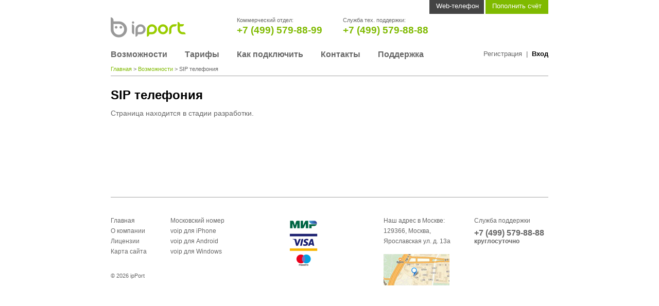

--- FILE ---
content_type: text/html; charset=UTF-8
request_url: http://www.ipport.net/services/sip-telephony/
body_size: 37963
content:

<!DOCTYPE html>
<html lang="ru-RU">
<head>

<meta http-equiv="Content-Type" content="text/html; charset=utf-8" />
<meta name="viewport" content="width=device-width" />
<title>SIP телефония (СИП): подключить многоканальный SIP номер, тарифы и цены на подключение ip телефонии, городской номер 495 по SIP, звонки на мобильные в Москве - провайдер оператор ipPort</title>

<link rel="profile" href="http://gmpg.org/xfn/11" />
<link rel="stylesheet" type="text/css" media="all" href="http://www.ipport.net/wp-content/themes/ipport/style.css?v=62" />
<!--[if lt IE 9]>
<script src="http://www.ipport.net/wp-content/themes/ipport/js/html5.js" type="text/javascript"></script>
<![endif]-->

<link rel="shortcut icon" href="http://www.ipport.net/wp-content/themes/ipport/favicon.ico" />

<meta name='description' content='Оператор ipPort предоставляет номера 495 по sip, многоканальный СИП номера и выгодные звонки на мобильные. У нас Вы можете подключить SIP телефонию по доступным ценам.' /><meta name='keywords' content='sip, телефония, телефон, оператор, тариф, цена, москва, номер, 495, ip, сип, звонки, мобильный, многоканальный, подключить' />

	<style type="text/css">.recentcomments a{display:inline !important;padding:0 !important;margin:0 !important;}</style>

<script type="text/javascript" src="http://www.ipport.net/wp-content/themes/ipport/js/jquery-1.7.1.min.js?v=62"></script>
<script type="text/javascript" src="http://www.ipport.net/wp-content/themes/ipport/js/jquery-ui.min.js?v=62"></script>
<script type="text/javascript" src="http://www.ipport.net/wp-content/themes/ipport/js/json2.js?v=62"></script>
<script type="text/javascript" src="http://www.ipport.net/wp-content/themes/ipport/js/jquery.cookies.2.2.0.js?v=62"></script>
<script type="text/javascript" src="http://www.ipport.net/wp-content/themes/ipport/js/error.js?v=62"></script>
<script type="text/javascript" src="http://www.ipport.net/wp-content/themes/ipport/js/md5.js?v=62"></script>
<script type="text/javascript" src="http://www.ipport.net/wp-content/themes/ipport/js/setting.js?v=62"></script>
<script type="text/javascript" src="http://www.ipport.net/wp-content/themes/ipport/lang/lang_RU.js?v=62"></script>
<script type="text/javascript" src="/update/webphone/webphone_version.js?v=62"></script>
<script type="text/javascript" src="http://www.ipport.net/wp-content/themes/ipport/js/common.js?v=62"></script>
<script type="text/javascript" src="http://www.ipport.net/wp-content/themes/ipport/js/button.js?v=62"></script>
<script type="text/javascript" src="http://www.ipport.net/wp-content/themes/ipport/js/webphone-widget.js?v=62"></script>
<script type="text/javascript" src="http://www.ipport.net/wp-content/themes/ipport/js/typography.js?v=62"></script>
<script type="text/javascript" src="http://www.ipport.net/wp-content/themes/ipport/js/artcarousel.js?v=62"></script>
<script type="text/javascript" src="http://www.ipport.net/wp-content/themes/ipport/js/jcarousel.js?v=62"></script>
<script type="text/javascript" src="http://www.ipport.net/wp-content/themes/ipport/js/main_menu.js?v=62"></script>
<script type="text/javascript" src="http://www.ipport.net/wp-content/themes/ipport/js/logout.js?v=62"></script>
<script type="text/javascript" src="http://www.ipport.net/wp-content/themes/ipport/js/jquery.ajaxQueue.js?v=62"></script>
<script type="text/javascript" src="http://www.ipport.net/wp-content/themes/ipport/js/raphael-min.js?v=62"></script>
<script type="text/javascript" src="http://www.ipport.net/wp-content/themes/ipport/js/jquery.field_selection.js?v=62"></script>
<!--<script type="text/javascript" src="http://www.ipport.net/wp-content/themes/ipport/js/livechat.js"></script>-->





<script type="text/javascript">
	var TEMPLATE_DIRECTORY = "http://www.ipport.net/wp-content/themes/ipport";
</script>


</head>

<body class="page page-id-8977 page-child parent-pageid-7349 page-template-default sip-telephony">


<div id="slideblock">
<!--    <div class="webphone-panel-wrap col-full">-->
    	<div class="webphone-panel col-full">
    		
<script type="text/javascript" src="http://www.ipport.net/wp-content/themes/ipport/js/webphone_contactlist.js"></script>

<div class="contacts">

    <h5>Контакты</h5>
    <ul class="webphone-contactlist">
    	<li data-phone="*5798899" data-phoneshort="5798899" data-phoneprefix="*">Звонок менеджеру</li>
    	<li data-phone="*5798888" data-phoneshort="5798888" data-phoneprefix="*">Звонок в службу тех. поддержки</li>
<!--    	<li data-phonefull="*2001552">Звонок менеджеру</li>-->
    	<li data-phone="*123" data-phoneshort="123" data-phoneprefix="*">Тестовый звонок</li>
    </ul>

            <a href="https://www.ipport.net/account/new/" class="webphone_reg_btn btn green">Зарегистрироваться</a>
    
</div>

<div class="webphone-wrap">
    <script type="text/javascript" src="http://www.ipport.net/wp-content/themes/ipport/js/a_call.js"></script>
<script type="text/javascript" src="http://www.ipport.net/wp-content/themes/ipport/js/phonecontroller.js"></script>
<script type="text/javascript" src="http://www.ipport.net/wp-content/themes/ipport/js/linedraw.js"></script>

<div id="a_call" class="artobject input_state">



	<div class="a_call_mainbody">
		
		<div class="a_call_top">
			<p class="temp_uid"><span id="temp_uid">Привет, я ipPort!</span></p>
			<p class="top-btn-group">
    			<a href="javascript:void(0)" class="top-btn window" hideFocus="hideFocus"></a><a href="javascript:void(0)" class="top-btn minimize" hideFocus="hideFocus"></a><a href="javascript:void(0)" class="top-btn maximize" hideFocus="hideFocus"></a><a href="javascript:void(0)" class="top-btn close" hideFocus="hideFocus"></a>
			</p>
		</div>
		
        <p class="a_call_status">&nbsp;</p>

		
		<div class="input_field_block_wrap">
    		<div class="input_field_block">
    			<span id="phone_code">+7 495</span>
    			<input type="text" id="phone_number" name="phone_number" value=""  />
    			<a href="javascript:void(0)" class="backspace_btn" hideFocus="hideFocus" unselectable="on" ></a>
    		</div>
    		<div class="a_call_slider">
    			<a href="javascript:void(0)" id="a_call_slider_up" class="btn-behavior" hideFocus="hideFocus"></a>
    			<a href="javascript:void(0)" id="a_call_slider_down" class="btn-behavior" hideFocus="hideFocus"></a>
    		</div>
    		<p class="mini_btn_wrap">
    			<a href="javascript:void(0)" class="mini_btn a_call_send_btn" hideFocus="hideFocus"></a>
    			<a href="javascript:void(0)" class="mini_btn red a_call_cancel_btn" hideFocus="hideFocus"></a>
    			<a href="javascript:void(0)" class="mini_btn red a_call_terminate_btn" hideFocus="hideFocus"></a>
    		</p>
		</div>
		
		<div class="a_call_bodywrap">
			<div class="inputnumber">
				<div id="numpadBody">
					<a href="javascript:void(0)" class="key" id="key1" hideFocus="hideFocus"></a>
					<a href="javascript:void(0)" class="key" id="key2" hideFocus="hideFocus"></a>
					<a href="javascript:void(0)" class="key" id="key3" hideFocus="hideFocus"></a>
					<br style="clear: left;" />
					<a href="javascript:void(0)" class="key" id="key4" hideFocus="hideFocus"></a>
					<a href="javascript:void(0)" class="key" id="key5" hideFocus="hideFocus"></a>
					<a href="javascript:void(0)" class="key" id="key6" hideFocus="hideFocus"></a>                
					<br style="clear: left;" />
					<a href="javascript:void(0)" class="key" id="key7" hideFocus="hideFocus"></a>
					<a href="javascript:void(0)" class="key" id="key8" hideFocus="hideFocus"></a>
					<a href="javascript:void(0)" class="key" id="key9" hideFocus="hideFocus"></a>
					<br style="clear: left;" />
					<a href="javascript:void(0)" class="key" id="keyAsterisk" hideFocus="hideFocus"></a>
					<a href="javascript:void(0)" class="key" id="key0" hideFocus="hideFocus"></a>
					<a href="javascript:void(0)" class="key" id="keySharp" hideFocus="hideFocus"></a>
					<br style="clear: left;" />
				</div>
				
				<p class="main_btn_wrap"><a href="javascript:void(0)" class="main_btn a_call_send_btn" hideFocus="hideFocus"><span class="icon send"></span><span class="main_btn_text">Позвонить</span></a></p>
				
			</div>
 
			<div class="trycall">
				<p class="main_btn_wrap"><a href="javascript:void(0)" class="main_btn red a_call_cancel_btn" hideFocus="hideFocus"><span class="icon send"></span><span class="main_btn_text">Отменить</span></a></p>					
			</div>

			<div class="call">

				<div class="a_call_soundcontrol_btn_wrap">
					<a href="javascript:void(0)" class="key" id="key_vol" hideFocus="hideFocus"></a>
					<span id="key_numpad"><span class="duration">00:00:00</span></span>
					<a href="javascript:void(0)" class="key" id="key_mic" hideFocus="hideFocus"></a>
					<br style="clear: left;" />
				</div>
				
				<div class="a_call_intensity_wrap intensity_val">
					<div class="a_call_intensity_vol"></div>
				</div>
				
				<div class="a_call_intensity_wrap intensity_mic">
					<div class="a_call_intensity_mic"></div>
				</div>

				<p class="main_btn_wrap"><a href="javascript:void(0)" class="main_btn red a_call_terminate_btn" hideFocus="hideFocus"><span class="icon send"></span><span class="main_btn_text">Завершить</span></a></p>									
			</div>
			
			<div class="linedraw">

			</div>

		</div>
		
    	<div class="incomingcall">
    		<p class="incomingmsg">Вас вызывает номер</p>
    		<div class="incomingphone_wrap">
        		<p class="incomingphone">455-34-34</p>
        		<div class="bell"></div>
    		</div>
    		<p class="incomingcall_btn_wrap">
    			<a href="javascript:void(0)" class="main_btn red a_call_noanswer_btn" hideFocus="hideFocus"></a><a href="javascript:void(0)" class="main_btn red a_call_reject_btn" hideFocus="hideFocus">Отклонить</a>
    		</p>
    		<p class="main_btn_wrap">
    			<a href="javascript:void(0)" class="main_btn a_call_answer_btn" hideFocus="hideFocus"><span class="icon send"></span><span class="main_btn_text">Принять</span></a>
    		</p>
			<a href="javascript:void(0)" class="mini_btn a_call_answer_btn" hideFocus="hideFocus"></a>
    		
    	</div>		
		
	</div> <!--END a_call_mainbody-->
	
	<div class="addition_wrap">
		<div class="install_discr_sup">
			<h5>Плагин не установлен</h5>
			<p>Для активации этого элемента необходимо установить плагин для вашего браузера.</p>
			<p><a href="javascript:void(0)">Подробнее о плагине</a></p>
			<p class="install_btn_wrap"><a class="addition_btn" href="http://www.ipport.net/install-component/install-step-1/">Установить</a></p>
		</div>
		<div class="install_discr_notsup">
			<h5>Не поддерживается</h5>
			<p class="red-color">Ваша операционная система <br />не поддерживается.</p>
			<p class="os_discr">В настояший момент поддерживаются следующие ОС: Windows&nbsp;XP, <br />Windows&nbsp;Vista, Windows&nbsp;7.</p>
			<p><a href="javascript:void(0)">Подробнее о плагине</a></p>
		</div>
		<p class="addition_discr">Для звонков в любом направлении с помощью данной формы необходимо войти на сайт в качестве пользователя. <br />Без входа на сайт можно осуществить звонок только в зоне 499 и 495 и на номера ipPort ID.</p>
		
		<p><a class="addition_btn back_btn" hideFocus="hideFocus">Назад</a></p>

		
	</div>		



	<div class="waiting">
		<div class="spinner"></div>
	</div>

</div><!--END artobject--></div>

<div class="description">

    <h5>Звонок с сайта</h5>

            <p>Звонить легко - в зависимости от модели ноутбука или компьютера вам может понадобиться гарнитура, колонки и микрофон.</p>
        <p>Бесплатные звонки вы можете совершать по Москве 495 и 499. Продолжительность - 5 мин. в день.</p>
        <p>Для того чтобы пользоваться сервисом “Web-телефон” в полном объеме Вам нужно пройти простую <a href="/account/new/">регистрацию</a>.</p>
        
</div>
<!--    	</div>-->
    </div>
</div>

<div id="wrapper">
	<div id="top">

		<div id="top-bar" class="col-full">
						<a href="javascript:void(0)" class="top-bar-item phone" hidefocus="hideFocus">Web-телефон</a><a href="https://www.ipport.net/services/payment/" class="top-bar-item green_bg" rel=”nofollow”>Пополнить счёт</a>			
			<span class="top-bar-item lng">Рус/<a href="javascript:void(0)">Eng</a></span>
		</div>

        <div id="header" class="col-full">

            <a id="main-logo" href="http://www.ipport.net/"><img alt="ipPort – выгодная ip телефония, многоканальный телефон, виртуальный номер и дешевые международные звонки" src="http://www.ipport.net/wp-content/themes/ipport/images/ipport-logo.png" /></a>
            <div id="header-phone-block">
            	<div class="header-phone-block-wrap">
            	<p class="small">Коммерческий отдел:</p>
            	<p class="phone green" id="header-phone-sales">+7 (499) 579-88-99</p>
            	</div>
            	<div class="header-phone-block-wrap">
            	<p class="small">Служба тех. поддержки:</p>
            	<p class="phone green" id="header-phone-support">+7 (499) 579-88-88</p>
            	</div>
            </div>

			<p class="user-bar">
									<a href="https://www.ipport.net/account/new/">Регистрация</a>&nbsp;&nbsp;|&nbsp;&nbsp;<a href="https://www.ipport.net/account/enter/" class="black">Вход</a>
							</p> 
	
          	<div class="menu-main"><ul id="menu-main" class="menu"><li id="menu-item-8945" class="menu-item menu-item-type-post_type menu-item-object-page current-page-ancestor menu-item-has-children menu-item-8945"><a href="http://www.ipport.net/services/">Возможности</a></li>
<li id="menu-item-8600" class="menu-item menu-item-type-post_type menu-item-object-page menu-item-has-children menu-item-8600"><a href="http://www.ipport.net/tariffs/">Тарифы</a></li>
<li id="menu-item-8946" class="menu-item menu-item-type-post_type menu-item-object-page menu-item-has-children menu-item-8946"><a href="http://www.ipport.net/howtoconnect/">Как подключить</a></li>
<li id="menu-item-8202" class="menu-item menu-item-type-post_type menu-item-object-page menu-item-has-children menu-item-8202"><a href="http://www.ipport.net/contacts/">Контакты</a></li>
<li id="menu-item-8608" class="menu-item menu-item-type-post_type menu-item-object-page menu-item-has-children menu-item-8608"><a href="http://www.ipport.net/support/">Поддержка</a></li>
</ul></div>          	          	
          	
        </div><!-- /#header -->
        
	</div><!-- /#top --> 

    
	<div id="submenu"><!-- #submenu -->
		<div class="submenu-arr-wrap col-full"><div class="submenu-arr"></div></div>

		<div class="submenu-inner-wrap">

    		<div class="submenu-inner col-full">
        		<div class="submenu-slider">
    				<ul>
    					
    					    					
        					        					
        					<li class="submenu-slide slide-0">
        						<div class="v-divider"></div>
        						
        						<ul class="submenu-col submenu-menu">
            						
            						<li id="menu-item-8168" class="menu-item menu-item-type-post_type menu-item-object-page menu-item-8168"><a href="http://www.ipport.net/services/moscow-phone/">Московский номер</a></li><li id="menu-item-8227" class="menu-item menu-item-type-post_type menu-item-object-page menu-item-8227"><a href="http://www.ipport.net/services/connection-smartphone/">Подключение смартфонов и планшетов</a></li><li id="menu-item-8191" class="menu-item menu-item-type-post_type menu-item-object-page menu-item-8191"><a href="http://www.ipport.net/services/combining-offices/">Объединение офисов</a></li><li id="menu-item-8234" class="menu-item menu-item-type-post_type menu-item-object-page menu-item-8234"><a href="http://www.ipport.net/services/call-forwarding/">Переадресация звонков</a></li><li id="menu-item-8188" class="menu-item menu-item-type-post_type menu-item-object-page menu-item-8188"><a href="http://www.ipport.net/services/free-calls/">Бесплатные звонки внутри сети</a></li><li id="menu-item-8240" class="menu-item menu-item-type-post_type menu-item-object-page menu-item-8240"><a href="http://www.ipport.net/services/comfortable-payment/">Оплата</a></li>        						</ul>
        						
        						<ul class="submenu-col submenu-menu">
        						
        							<li id="menu-item-8177" class="menu-item menu-item-type-post_type menu-item-object-page menu-item-8177"><a href="http://www.ipport.net/services/saving-number/">Сохранение прежнего номера</a></li><li id="menu-item-8594" class="menu-item menu-item-type-post_type menu-item-object-page menu-item-8594"><a href="http://www.ipport.net/services/citynumber/">Городской номер</a></li>        						</ul>
        						
        						<div class="submenu-col recommended">
        							
        							<h6>Рекомендуем посмотреть:</h6>
            						<ul>
            							<li><a href="http://www.ipport.net/tariffs/">Тарифы</a></li><li><a href="http://www.ipport.net/services/moscow-phone/">Прямые номера 495, 499</a></li>            						</ul>
        						</div>
        						
        						<div class="submenu-col recent">
        							        							
        						</div>
        						
        						<div class="promo-wrap">
            						            						
            						
            						
            						<a href="http://www.ipport.net/tariffs/special_offers/" class="promo">
            							<img src="http://www.ipport.net/wp-content/uploads/2013/07/001-102x102.jpg" />
            							<p class="text">
            								<span class="promo-h">Безлимитные звонки</span>
            								<span class="blue link">Узнать больше</span>
            							</p>
            						</a>
            						<a href="http://www.ipport.net/howtoconnect/computer/" class="promo">
            							<img src="http://www.ipport.net/wp-content/uploads/2013/09/002-102x102.jpg" />
            							<p class="text">
            								<span class="promo-h">Звоните с компьютера</span>
            								<span class="blue link">Узнать больше</span>
            							</p>
            						</a>
        						</div>
        						
        					</li>
    					
    					    					
        					        					
        					<li class="submenu-slide slide-1">
        						<div class="v-divider"></div>
        						
        						<ul class="submenu-col submenu-menu">
            						
            						<li id="menu-item-8275" class="menu-item menu-item-type-post_type menu-item-object-page menu-item-8275"><a href="http://www.ipport.net/tariffs/">Стоимость звонков</a></li><li id="menu-item-8339" class="menu-item menu-item-type-post_type menu-item-object-page menu-item-8339"><a href="http://www.ipport.net/tariffs/special_offers/">Специальные предложения</a></li>        						</ul>
        						
        						<ul class="submenu-col submenu-menu">
        						
        							&nbsp;        						</ul>
        						
        						<div class="submenu-col recommended">
        							
        							<h6>Рекомендуем посмотреть:</h6>
            						<ul>
            							<li><a href="http://www.ipport.net/tariffs/">Тарифы</a></li><li><a href="http://www.ipport.net/services/moscow-phone/">Прямые номера 495, 499</a></li>            						</ul>
        						</div>
        						
        						<div class="submenu-col recent">
        							        							
        						</div>
        						
        						<div class="promo-wrap">
            						            						
            						
            						
            						<a href="http://www.ipport.net/services/moscow-phone/" class="promo">
            							<img src="http://www.ipport.net/wp-content/uploads/2013/07/004-102x102.jpg" />
            							<p class="text">
            								<span class="promo-h">Московский номер</span>
            								<span class="blue link">Узнать больше</span>
            							</p>
            						</a>
            						<a href="http://www.ipport.net/howtoconnect/mobile/#android" class="promo">
            							<img src="http://www.ipport.net/wp-content/uploads/2013/09/006-102x102.jpg" />
            							<p class="text">
            								<span class="promo-h">Установите приложение для Android</span>
            								<span class="blue link">Узнать больше</span>
            							</p>
            						</a>
        						</div>
        						
        					</li>
    					
    					    					
        					        					
        					<li class="submenu-slide slide-2">
        						<div class="v-divider"></div>
        						
        						<ul class="submenu-col submenu-menu">
            						
            						<li id="menu-item-8602" class="menu-item menu-item-type-post_type menu-item-object-page menu-item-has-children menu-item-8602"><a href="http://www.ipport.net/howtoconnect/phone/">Стационарный телефон</a></li><li id="menu-item-8605" class="menu-item menu-item-type-post_type menu-item-object-page menu-item-8605"><a href="http://www.ipport.net/howtoconnect/computer/">Компьютер</a></li><li id="menu-item-8603" class="menu-item menu-item-type-post_type menu-item-object-page menu-item-has-children menu-item-8603"><a href="http://www.ipport.net/howtoconnect/sip/">SIP-телефон</a></li><li id="menu-item-8604" class="menu-item menu-item-type-post_type menu-item-object-page menu-item-8604"><a href="http://www.ipport.net/howtoconnect/mobile/">Мобильные телефоны и планшеты</a></li><li id="menu-item-8606" class="menu-item menu-item-type-post_type menu-item-object-page menu-item-8606"><a href="https://www.ipport.net/services/payment/">Оплата</a></li>        						</ul>
        						
        						<ul class="submenu-col submenu-menu">
        						
        							&nbsp;        						</ul>
        						
        						<div class="submenu-col recommended">
        							
        							<h6>Рекомендуем посмотреть:</h6>
            						<ul>
            							<li><a href="http://www.ipport.net/tariffs/">Тарифы</a></li><li><a href="http://www.ipport.net/services/moscow-phone/">Прямые номера 495, 499</a></li>            						</ul>
        						</div>
        						
        						<div class="submenu-col recent">
        							        							
        						</div>
        						
        						<div class="promo-wrap">
            						            						
            						
            						
            						<a href="http://www.ipport.net/howtoconnect/mobile/#ios" class="promo">
            							<img src="http://www.ipport.net/wp-content/uploads/2013/09/005-102x102.jpg" />
            							<p class="text">
            								<span class="promo-h">Установите приложение для iPhone</span>
            								<span class="blue link">Узнать больше</span>
            							</p>
            						</a>
            						<a href="http://www.ipport.net/tariffs/" class="promo">
            							<img src="http://www.ipport.net/wp-content/uploads/2013/07/003-102x102.jpg" />
            							<p class="text">
            								<span class="promo-h">Выгодные тарифы</span>
            								<span class="blue link">Узнать больше</span>
            							</p>
            						</a>
        						</div>
        						
        					</li>
    					
    					    					
        					        					
        					<li class="submenu-slide slide-3">
        						<div class="v-divider"></div>
        						
        						<ul class="submenu-col submenu-menu">
            						
            						<li id="menu-item-8277" class="menu-item menu-item-type-post_type menu-item-object-page menu-item-8277"><a href="http://www.ipport.net/contacts/">Контактная информация</a></li>        						</ul>
        						
        						<ul class="submenu-col submenu-menu">
        						
        							&nbsp;        						</ul>
        						
        						<div class="submenu-col recommended">
        							
        							<h6>Рекомендуем посмотреть:</h6>
            						<ul>
            							<li><a href="http://www.ipport.net/tariffs/">Тарифы</a></li><li><a href="http://www.ipport.net/services/moscow-phone/">Прямые номера 495, 499</a></li>            						</ul>
        						</div>
        						
        						<div class="submenu-col recent">
        							        							
        						</div>
        						
        						<div class="promo-wrap">
            						            						
            						
            						
            						<a href="http://www.ipport.net/tariffs/special_offers/" class="promo">
            							<img src="http://www.ipport.net/wp-content/uploads/2013/07/001-102x102.jpg" />
            							<p class="text">
            								<span class="promo-h">Безлимитные звонки</span>
            								<span class="blue link">Узнать больше</span>
            							</p>
            						</a>
            						<a href="http://www.ipport.net/howtoconnect/computer/" class="promo">
            							<img src="http://www.ipport.net/wp-content/uploads/2013/09/002-102x102.jpg" />
            							<p class="text">
            								<span class="promo-h">Звоните с компьютера</span>
            								<span class="blue link">Узнать больше</span>
            							</p>
            						</a>
        						</div>
        						
        					</li>
    					
    					    					
        					        					
        					<li class="submenu-slide slide-4">
        						<div class="v-divider"></div>
        						
        						<ul class="submenu-col submenu-menu">
            						
            						<li id="menu-item-8148" class="menu-item menu-item-type-post_type menu-item-object-page menu-item-8148"><a href="http://www.ipport.net/support/advice/">Рекомендации по подключению</a></li><li id="menu-item-7749" class="menu-item menu-item-type-post_type menu-item-object-page menu-item-7749"><a href="http://www.ipport.net/support/tech_requirements/">Технические требования</a></li><li id="menu-item-7750" class="menu-item menu-item-type-post_type menu-item-object-page menu-item-7750"><a href="http://www.ipport.net/support/base_reg/">Регистрация в сети ipPort</a></li><li id="menu-item-7751" class="menu-item menu-item-type-post_type menu-item-object-page menu-item-7751"><a href="http://www.ipport.net/support/cabinet_and_service_control/">Личный кабинет</a></li><li id="menu-item-7752" class="menu-item menu-item-type-post_type menu-item-object-page menu-item-7752"><a href="http://www.ipport.net/support/devices_and_software/">Оборудование и ПО</a></li><li id="menu-item-7753" class="menu-item menu-item-type-post_type menu-item-object-page menu-item-7753"><a href="http://www.ipport.net/support/payment/">Оплата</a></li>        						</ul>
        						
        						<ul class="submenu-col submenu-menu">
        						
        							<li id="menu-item-7754" class="menu-item menu-item-type-post_type menu-item-object-page menu-item-7754"><a href="http://www.ipport.net/support/in_calls/">Входящие вызовы</a></li><li id="menu-item-7755" class="menu-item menu-item-type-post_type menu-item-object-page menu-item-7755"><a href="http://www.ipport.net/support/out_calls/">Исходящие вызовы</a></li><li id="menu-item-7756" class="menu-item menu-item-type-post_type menu-item-object-page menu-item-7756"><a href="http://www.ipport.net/support/redirect/">Переадресация</a></li><li id="menu-item-7757" class="menu-item menu-item-type-post_type menu-item-object-page menu-item-7757"><a href="http://www.ipport.net/support/feedback/">Обратная связь</a></li>        						</ul>
        						
        						<div class="submenu-col recommended">
        							
        							<h6>Рекомендуем посмотреть:</h6>
            						<ul>
            							<li><a href="http://www.ipport.net/tariffs/">Тарифы</a></li><li><a href="http://www.ipport.net/services/moscow-phone/">Прямые номера 495, 499</a></li>            						</ul>
        						</div>
        						
        						<div class="submenu-col recent">
        							        							
        						</div>
        						
        						<div class="promo-wrap">
            						            						
            						
            						
            						<a href="http://www.ipport.net/services/moscow-phone/" class="promo">
            							<img src="http://www.ipport.net/wp-content/uploads/2013/07/004-102x102.jpg" />
            							<p class="text">
            								<span class="promo-h">Московский номер</span>
            								<span class="blue link">Узнать больше</span>
            							</p>
            						</a>
            						<a href="http://www.ipport.net/howtoconnect/mobile/#android" class="promo">
            							<img src="http://www.ipport.net/wp-content/uploads/2013/09/006-102x102.jpg" />
            							<p class="text">
            								<span class="promo-h">Установите приложение для Android</span>
            								<span class="blue link">Узнать больше</span>
            							</p>
            						</a>
        						</div>
        						
        					</li>
    					
    					    					
    
    
    				</ul>
    			</div>
    		</div>
		
		</div>
		
		<div class="submenu-close-arr-wrap"><div class="submenu-close-arr"></div></div>
	</div><!-- /#submenu -->

	<div id="middle" style="display: none;"></div>
	
    <div class="breadcrumbs">
	<!-- Breadcrumb NavXT 4.4.0 -->
<a title="ipPort – выгодная телефонная связь." href="http://www.ipport.net" class="home">Главная</a> &gt; <a title="Возможности." href="http://www.ipport.net/services/" class="page">Возможности</a> &gt; SIP телефония</div>	
    <div id="content">
				

	    	      
			<div class="post">
				<div class="entry">
				
					<h1>SIP телефония</h1>
					<p>Страница находится в стадии разработки.</p>
									</div><!-- .entry -->
			</div><!-- /.post -->
		
		 


    </div><!-- /#content -->
		
	<div id="footer" class="col-full">
		<ul class="footer-col">
							<li><a href="http://www.ipport.net/">Главная</a></li>
						<li><a href="javascript:void(0)">О компании</a></li>
<!--			<li><a href="javascript:void(0)">Вакансии</a></li>-->
			<li><a href="http://www.ipport.net/licenses/">Лицензии</a></li>
			<li><a href="http://www.ipport.net/sitemap/">Карта сайта</a></li>
		</ul>
		<ul class="footer-col">
			<li><a href="http://www.ipport.net/services/citynumber/">Московский номер</a></li>
			<li><a href="http://www.ipport.net/howtoconnect/mobile/#ios">voip для iPhone</a></li>
			<li><a href="http://www.ipport.net/howtoconnect/mobile/#android">voip для Android</a></li>
			<li><a href="http://www.ipport.net/howtoconnect/computer/#windows">voip для Windows</a></li>
<!--			<li><a href="http://www.ipport.net/howtoconnect/mobile/#windows">voip для Windows Phone</a></li>-->
		</ul>

<!--		<div class="footer-col search-form">
		
			<p>Поиск по сайту</p>
			<p><span class="inputbox focusable footer-search"><input type="text" class="input-text" /><a href="javascript:void(0)" class="icon search-gray-icon"></a></span></p>

<div class="ya-site-form ya-site-form_inited_no" onclick="return {'bg': 'transparent', 'target': '_self', 'language': 'ru', 'suggest': true, 'tld': 'ru', 'site_suggest': true, 'action': 'http://ny-dev.ipport.net/search', 'webopt': false, 'fontsize': 12, 'arrow': false, 'fg': '#000000', 'searchid': '2063152', 'logo': 'rb', 'websearch': false, 'type': 3}"><form action="http://yandex.ru/sitesearch" method="get" target="_self"><input type="hidden" name="searchid" value="2063152" /><input type="hidden" name="l10n" value="ru" /><input type="hidden" name="reqenc" value="" /><input type="text" name="text" value="" /><input type="submit" value="Найти" /></form></div><style type="text/css">.ya-page_js_yes .ya-site-form_inited_no { display: none; }</style><script type="text/javascript">(function(w,d,c){var s=d.createElement('script'),h=d.getElementsByTagName('script')[0],e=d.documentElement;(' '+e.className+' ').indexOf(' ya-page_js_yes ')===-1&&(e.className+=' ya-page_js_yes');s.type='text/javascript';s.async=true;s.charset='utf-8';s.src=(d.location.protocol==='https:'?'https:':'http:')+'//site.yandex.net/v2.0/js/all.js';h.parentNode.insertBefore(s,h);(w[c]||(w[c]=[])).push(function(){Ya.Site.Form.init()})})(window,document,'yandex_site_callbacks');</script>



		</div>-->

		<div class="footer-col payment-icons">
		    <img src="http://www.ipport.net/wp-content/themes/ipport/images/pay_logo_vert.png" />
		</div>

		<div class="footer-col">
			<p>Наш адрес в Москве: <br />129366, Москва, <br />Ярославская ул. д. 13а</p>
			<a href="http://www.ipport.net/contacts/" class="footer-map"></a>
		</div>
		
		<div class="footer-col">
			<p>Служба поддержки</p>
			<p class="phone" id="footer-phone-support">+7 (499) 579-88-88</p>
			<p><b>круглосуточно</b></p>

			
		</div>

		<div class="fix"></div>

        <p class="copyright"> &copy; 2026 ipPort</p>
        

        <!-- AddThis Button BEGIN -->
        <div class="addthis_toolbox addthis_default_style addthis_16x16_style">
<!--            <a class="addthis_button_facebook"></a>-->
            <a class="addthis_button_facebook_like"></a>
            <a class="addthis_button_vk"></a>
            <a class="addthis_button_twitter"></a>
            <a class="addthis_button_email"></a>
            <a class="addthis_button_print"></a>
        </div>
		<script type="text/javascript">var addthis_config = {ui_language: 'en'};</script>
        <script type="text/javascript" src="http://s7.addthis.com/js/300/addthis_widget.js#pubid=xa-51e7a8e540e38c73&ui_language=en"></script>
        <!-- AddThis Button END -->
        
 
	</div><!-- /#footer  -->

</div><!-- /#wrapper -->



	        
        <script>
		  (function(i,s,o,g,r,a,m){i['GoogleAnalyticsObject']=r;i[r]=i[r]||function(){
		  (i[r].q=i[r].q||[]).push(arguments)},i[r].l=1*new Date();a=s.createElement(o),
		  m=s.getElementsByTagName(o)[0];a.async=1;a.src=g;m.parentNode.insertBefore(a,m)
		  })(window,document,'script','//www.google-analytics.com/analytics.js','ga');
		
		  ga('create', 'UA-2247281-16', 'ipport.net');
		  ga('send', 'pageview');
		
		</script>
        
        
        <!-- Yandex.Metrika counter -->
        <script type="text/javascript">
        (function (d, w, c) {
            (w[c] = w[c] || []).push(function() {
                try {
                    w.yaCounter8364100 = new Ya.Metrika({id:8364100,
                    		webvisor:true,
                            clickmap:true,
                            trackLinks:true,
                            accurateTrackBounce:true});
                } catch(e) { }
            });
        
            var n = d.getElementsByTagName("script")[0],
                s = d.createElement("script"),
                f = function () { n.parentNode.insertBefore(s, n); };
            s.type = "text/javascript";
            s.async = true;
            s.src = (d.location.protocol == "https:" ? "https:" : "http:") + "//mc.yandex.ru/metrika/watch.js";
        
            if (w.opera == "[object Opera]") {
                d.addEventListener("DOMContentLoaded", f, false);
            } else { f(); }
        })(document, window, "yandex_metrika_callbacks");
        </script>
        <noscript><div><img src="//mc.yandex.ru/watch/8364100" style="position:absolute; left:-9999px;" alt="" /></div></noscript>
        <!-- /Yandex.Metrika counter -->

        

</body>
</html>


--- FILE ---
content_type: application/javascript; charset=utf-8
request_url: http://www.ipport.net/wp-content/themes/ipport/js/linedraw.js
body_size: 3686
content:


function Linedraw(node, options) {		
		
	this.options = {
		canvasWidth : 600,
		canvasHeight : 300,
		volLineAttr : {stroke: '#aaa', "stroke-width": 1},
		micLineAttr : {stroke: 'red', "stroke-width": 1},
		dx : 20,					//шаг между точками по x
		h : 10,						//коэффициент сглаживания кривой, от 0 до ...
		shift : 0,					//величина сдвига кривых по фазе
		pointCount : 21,			// должно быть нечетным.
		middle : 50,
		staticPoints : 0
  	};

	this.options = $.extend(this.options, options || {});

	this.node = $(node);
	this.node[0].self = this;
	

	//this.mi = -1;
	//this.vi = -1;
	this.intencivity_scale = (1. / 0xFFFF) * 2.5 * this.options.middle; 
	this.te = 0;

	this.len2 = Math.floor(this.options.pointCount / 2);
	this.end = this.options.pointCount - 1;
	this.q = 1 - 5. / this.options.pointCount;

	this.arrMic = [];
	this.arrVol = [];



	this.init();

};
	
Linedraw.prototype = {

	init: function(){
		
			this.canvas = Raphael(this.node[0], this.options.canvasWidth, this.options.canvasHeight);
			
			if (($.browser.safari)||($.browser.webkit)) this.canvas.safari();
			
			this.lineMic = this.canvas.path().attr( this.options.micLineAttr );
			this.lineVol = this.canvas.path().attr( this.options.volLineAttr );
			
			
			this.resetArrs();
			
		},


	resetArrs: function(){
		
			for (var i = 0; i < this.options.pointCount; i++) {
				this.arrMic[i] = this.options.middle;
				this.arrVol[i] = this.options.middle;
			}		
		
		},


	prepareVal: function(val, shift){
			//debugger;
			var dx = this.options.dx;
			var h = this.options.h;
			shift = shift || 0;
			
			//var p = 'M0'+','+val[0];
			var p = 'M'+shift+','+val[0];
			
			for (var i=1; i<val.length; i++){
				p += 'C' + ((i-1)*dx+shift+h) + ',' + val[i-1] + ',' + (i*dx+shift-h) + ',' + val[i] + ',' + (i*dx+shift) + ',' + val[i];
				//p += 'C' + ((i-1)*dx+h) + ',' + val[i-1] + ',' + (i*dx-h) + ',' + val[i] + ',' + i*dx + ',' + val[i];	
			}	
			return p;
		},
	
	
	redrawVol: function(vol) {

	    	this.redraw_intencivity( -vol * this.intencivity_scale, 'vol');

		},


	redrawMic: function(vol) {

	    	this.redraw_intencivity( -vol * this.intencivity_scale, 'mic');

		},

	
	resetVol: function() {
		
			for (var i = 0; i < this.options.pointCount; i++) {
				this.arrVol[i] = this.options.middle;
			}
	    	this.redrawVol(0);
			
		},
		
		
	resetMic: function() {
		
			for (var i = 0; i < this.options.pointCount; i++) {
				this.arrMic[i] = this.options.middle;
			}
			this.redrawMic(0);
			
		},
				

	resetAll: function() {
		
			this.resetArrs();
			this.redrawVol(0);
			this.redrawMic(0);
			
		},
		

	redraw_intencivity: function(val, lineName){

		var middle = this.options.middle;

		if (lineName == 'vol') {
			
			var line = this.lineVol;
			var arr = this.arrVol;
			var shift = 0;	
			
		} else {
			
			var line = this.lineMic;
			var arr = this.arrMic;
			var shift = this.options.shift;					
			
		}
		
		for (var i = 0; i < this.options.staticPoints; i++) {
	        arr[i] = middle; arr[this.end - i] = middle;
	    }
		
	    for (var i = this.options.staticPoints; i < this.len2; i++) {
	        var x = -(arr[i + 1] - middle) * this.q + middle;
	        arr[i] = x; arr[this.end - i] = x;

	    }
		
		x = val + middle;
		
		if (x < 0) x = 1
		else if (x > middle * 2) x = middle * 2; 
		
	    arr[this.len2] = x;
		
		line.attr({path: this.prepareVal(arr, shift)});
	
	}



}

















--- FILE ---
content_type: text/plain
request_url: https://www.google-analytics.com/j/collect?v=1&_v=j102&a=1034640206&t=pageview&_s=1&dl=http%3A%2F%2Fwww.ipport.net%2Fservices%2Fsip-telephony%2F&ul=en-us%40posix&dt=SIP%20%D1%82%D0%B5%D0%BB%D0%B5%D1%84%D0%BE%D0%BD%D0%B8%D1%8F%20(%D0%A1%D0%98%D0%9F)%3A%20%D0%BF%D0%BE%D0%B4%D0%BA%D0%BB%D1%8E%D1%87%D0%B8%D1%82%D1%8C%20%D0%BC%D0%BD%D0%BE%D0%B3%D0%BE%D0%BA%D0%B0%D0%BD%D0%B0%D0%BB%D1%8C%D0%BD%D1%8B%D0%B9%20SIP%20%D0%BD%D0%BE%D0%BC%D0%B5%D1%80%2C%20%D1%82%D0%B0%D1%80%D0%B8%D1%84%D1%8B%20%D0%B8%20%D1%86%D0%B5%D0%BD%D1%8B%20%D0%BD%D0%B0%20%D0%BF%D0%BE%D0%B4%D0%BA%D0%BB%D1%8E%D1%87%D0%B5%D0%BD%D0%B8%D0%B5%20ip%20%D1%82%D0%B5%D0%BB%D0%B5%D1%84%D0%BE%D0%BD%D0%B8%D0%B8%2C%20%D0%B3%D0%BE%D1%80%D0%BE%D0%B4%D1%81%D0%BA%D0%BE%D0%B9%20%D0%BD%D0%BE%D0%BC%D0%B5%D1%80%20495%20%D0%BF%D0%BE%20SIP%2C%20%D0%B7%D0%B2%D0%BE%D0%BD%D0%BA%D0%B8%20%D0%BD%D0%B0%20%D0%BC%D0%BE%D0%B1%D0%B8%D0%BB%D1%8C%D0%BD%D1%8B%D0%B5%20%D0%B2%20%D0%9C%D0%BE%D1%81%D0%BA%D0%B2%D0%B5%20-%20%D0%BF%D1%80%D0%BE%D0%B2%D0%B0%D0%B9%D0%B4%D0%B5%D1%80%20%D0%BE%D0%BF%D0%B5%D1%80%D0%B0%D1%82%D0%BE%D1%80%20ipPort&sr=1280x720&vp=1280x720&_u=IEBAAAABAAAAACAAI~&jid=813156745&gjid=877953651&cid=1500618780.1769470975&tid=UA-2247281-16&_gid=1135316962.1769470975&_r=1&_slc=1&z=1552078722
body_size: -284
content:
2,cG-WM1VRFC1FY

--- FILE ---
content_type: application/javascript; charset=utf-8
request_url: http://www.ipport.net/update/webphone/webphone_version.js?v=62
body_size: 43
content:
var IPPORT_WEBPHONE_VERSION = "1.0.59.0";
